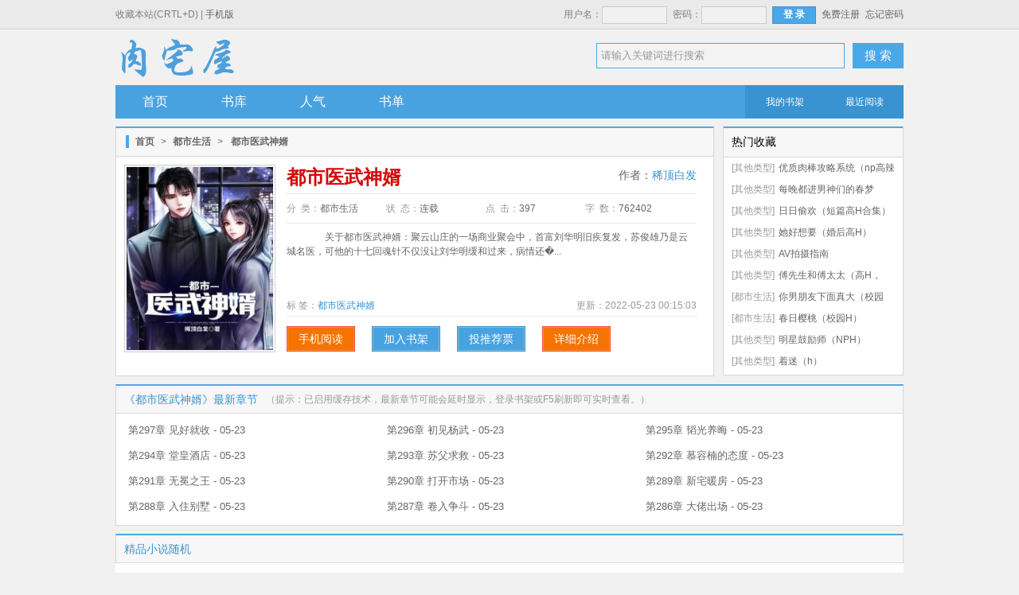

--- FILE ---
content_type: text/html; charset=UTF-8
request_url: https://www.heiseshuwu.com/book/71133.html
body_size: 17983
content:
<!doctype html>
<html>
<head>
<title>都市医武神婿最新章节,都市医武神婿无弹窗-肉宅屋_无广告最值得收藏的小说网站</title>
<meta http-equiv="Content-Type" content="text/html; charset=utf8">
<meta name="keywords" content="都市医武神婿最新章节,都市医武神婿无弹窗">
<meta name="description" content="都市医武神婿由作者(稀顶白发)连载作品,该小说情节跌宕起伏、扣人心弦是一本难得的情节与文笔俱佳的好书,肉宅屋免费提供都市医武神婿最新章节无弹窗广告全文阅读。">
<meta property="og:type" content="novel"/>
<meta property="og:title" content="都市医武神婿"/>
<meta property="og:description" content="&emsp;&emsp;关于都市医武神婿：聚云山庄的一场商业聚会中，首富刘华明旧疾复发，苏俊雄乃是云城名医，可他的十七回魂针不仅没让刘华明缓和过来，病情还更为严重，几乎命丧山庄，此时苏家赘婿叶晨，以强硬姿态，一手七星复命针扇了所有人的脸……
"/>
<meta property="og:image" content="https://img.heiseshuwu.com/image/71/71133/71133s.jpg"/>
<meta property="og:url" content="https://www.heiseshuwu.com/book/71133.html"/>
<meta property="og:novel:category" content="都市生活"/>
<meta property="og:novel:author" content="稀顶白发"/>
<meta property="og:novel:book_name" content="都市医武神婿"/>
<meta property="og:novel:status" content="连载"/>
<meta property="og:novel:read_url" content="https://www.heiseshuwu.com/book/71133.html"/>
<meta property="og:novel:update_time" content="2022-05-23 00:15:03"/>
<meta property="og:novel:latest_chapter_name" content="第297章 见好就收"/>
<meta property="og:novel:latest_chapter_url" content="https://www.heiseshuwu.com/book/71133/26697913.html"/>
<link type="text/css" href="/zhaishu/css/zhai.mian.css?v=1.20" rel="stylesheet">
<script type="text/javascript" src="/zhaishu/js/jquery.min.js"></script>
<script type="text/javascript" src="/scripts/common.js"></script>
<script type="text/javascript" src="/zhaishu/js/zhai.top.js?v=1.44"></script>
</head>
  <body>
    <div id="header">
      <div class="top">
        <div class="top-bar">
            <span class="left">收藏本站(CRTL+D) | <a href="https://m.heiseshuwu.com">手机版</a></span>
            <ul class="right"><script>login();</script></ul>
        </div>
      </div>
      <div class="wrap">
        <div class="logo"></div>
        <div class="search">
            <form id="search" name="search" method="post" action="https://www.heiseshuwu.com/modules/article/search.php" target="_blank">
                <span class="searchBox">
				<input name="searchtype" type="hidden" value="all" />
				<input name="searchkey" id="t_searchkey" type="text" value="请输入关键词进行搜索" autocomplete="off" title="请输入关键词进行搜索" onfocus="if(this.value==this.title) this.value='';" onblur="if(this.value=='') this.value=this.title;"></span>
                <button type="submit" name="t_btnsearch" class="serBtn">搜 索</button>
            </form>
        </div>
    </div>
    <div class="nav">
        <ul>
            <li><a href="/">首页</a></li>
            <li><a href="/shuku/0/0/0/0/0/0/lastupdate/1.html" target="_self">书库</a></li>
            <li><a href="https://www.heiseshuwu.com/top/allvisit.html" target="_self">人气</a></li>
            <li><a href="/shudan.html" target="_self">书单</a></li>
        </ul>
        <div class="g-nav-fn">
            <a href="https://www.heiseshuwu.com/modules/article/bookcase.php" target="_blank">我的书架</a>
            <a href="/modules/article/recentread.php" target="_blank">最近阅读</a>
        </div>
    </div>
</div>

<script>Go("https://m.heiseshuwu.com/book/71133.html");</script>
<div id="main">
<div id="maininfo">
        <div class="coverecom w_730 left">
            <div class="tabstit">
                <span class="label"></span><a href="/">首页</a>&gt;<a href="/shuku/0/3/0/0/0/0/lastupdate/1.html">都市生活</a>&gt;<em>都市医武神婿</em>
            </div>
            <div id="bookinfo">
                <div class="bookleft">
                    <div id="bookimg"><img src="https://img.heiseshuwu.com/image/71/71133/71133s.jpg" alt="都市医武神婿" width="170" height="228"></div>
                </div>
                <div class="bookright">
                    <div class="booktitle">
                        <h1>都市医武神婿</h1><span id="author">作者：<a href="https://www.heiseshuwu.com/modules/article/search.php?searchtype=author&searchkey=稀顶白发" target="_blank" rel="nofollow">稀顶白发</a></span>
                    </div>
                    <div class="count">
                        <ul>
                            <li>分&nbsp;&nbsp;类：<span>都市生活</span></li>
                            <li>状&nbsp;&nbsp;态：<span>连载</span></li>
                            <li>点&nbsp;&nbsp;击：<span id="Hits">397</span></li>
                            <li>字&nbsp;&nbsp;数：<span>762402</span></li>
                        </ul>
                    </div>
                    <div id="bookintro"><p>&emsp;&emsp;关于都市医武神婿：聚云山庄的一场商业聚会中，首富刘华明旧疾复发，苏俊雄乃是云城名医，可他的十七回魂针不仅没让刘华明缓和过来，病情还�...</p></div>
                    <div class="new">
                        <span class="keywords">标 签：<a href="https://www.heiseshuwu.com/modules/article/tagarticle.php?tag=%E9%83%BD%E5%B8%82%E5%8C%BB%E6%AD%A6%E7%A5%9E%E5%A9%BF&page=1" target="_blank" rel="nofollow">都市医武神婿</a></span>
                        <span class="uptime">更新：<span>2022-05-23 00:15:03</span></span>
                    </div>
                    <div class="motion">
                        <a href="https://m.heiseshuwu.com/book/71133.html" title="手机阅读" class="tgcj"><span>手机阅读</span></a>
                        <a rel="nofollow" id="message" href="javascript:;" onclick="Ajax.Tip('https://www.heiseshuwu.com/modules/article/addbookcase.php?bid=71133', {method: 'POST'});" class="tgcjb" title="加入书架收藏，方便下次打开小说。"><span>加入书架</span></a>
                        <a rel="nofollow" id="message" href="javascript:;" onclick="Ajax.Tip('https://www.heiseshuwu.com/modules/article/uservote.php?id=71133', {method: 'POST'});" class="tgcjb" title="如果您觉得作者写的好投一张推荐票吧！"><span>投推荐票</span></a>
                        <a rel="nofollow" href="javascript:showTip('','intro_win','');" class="tgcj" title="小说简介详细介绍"><span>详细介绍</span></a>
                    </div>
                </div>
            </div>
        </div>
        <div id="loading"><img src="/zhaishu/images/loading.gif"></div>
        <div class="list_center w_240 right">
            <div class="update_title">
                <span class="update_icon">热门收藏</span>
            </div>
            <div class="hotlist">
                <ul>
				
<li><span class="genre">[其他类型]</span><a href="https://www.heiseshuwu.com/book/6356.html">优质肉棒攻略系统（np高辣文）</a></li>

<li><span class="genre">[其他类型]</span><a href="https://www.heiseshuwu.com/book/2988.html">每晚都进男神们的春梦（NPH）</a></li>

<li><span class="genre">[其他类型]</span><a href="https://www.heiseshuwu.com/book/17833.html">日日偷欢（短篇高H合集）</a></li>

<li><span class="genre">[其他类型]</span><a href="https://www.heiseshuwu.com/book/706.html">她好想要（婚后高H）</a></li>

<li><span class="genre">[其他类型]</span><a href="https://www.heiseshuwu.com/book/3029.html">AV拍摄指南</a></li>

<li><span class="genre">[其他类型]</span><a href="https://www.heiseshuwu.com/book/2953.html">傅先生和傅太太（高H，1V1）</a></li>

<li><span class="genre">[都市生活]</span><a href="https://www.heiseshuwu.com/book/52319.html">你男朋友下面真大（校园 np 高h）</a></li>

<li><span class="genre">[都市生活]</span><a href="https://www.heiseshuwu.com/book/224.html">春日樱桃（校园H）</a></li>

<li><span class="genre">[其他类型]</span><a href="https://www.heiseshuwu.com/book/66.html">明星鼓励师（NPH）</a></li>

<li><span class="genre">[其他类型]</span><a href="https://www.heiseshuwu.com/book/42935.html">着迷（h）</a></li>

                </ul>
            </div>
        </div>
        <div class="clearfix"></div>
    </div>

    <div id="newlist">
        <div class="newrap">
            <h2>《都市医武神婿》最新章节</h2> （提示：已启用缓存技术，最新章节可能会延时显示，登录书架或F5刷新即可实时查看。）
        </div>
        <ul>
            
<li><a href="https://www.heiseshuwu.com/book/71133/26697913.html" target="_blank" title="第297章 见好就收">第297章 见好就收 - 05-23</a></li>

<li><a href="https://www.heiseshuwu.com/book/71133/26697912.html" target="_blank" title="第296章 初见杨武">第296章 初见杨武 - 05-23</a></li>

<li><a href="https://www.heiseshuwu.com/book/71133/26697911.html" target="_blank" title="第295章 韬光养晦">第295章 韬光养晦 - 05-23</a></li>

<li><a href="https://www.heiseshuwu.com/book/71133/26697910.html" target="_blank" title="第294章 堂皇酒店">第294章 堂皇酒店 - 05-23</a></li>

<li><a href="https://www.heiseshuwu.com/book/71133/26697909.html" target="_blank" title="第293章 苏父求救">第293章 苏父求救 - 05-23</a></li>

<li><a href="https://www.heiseshuwu.com/book/71133/26697908.html" target="_blank" title="第292章 慕容楠的态度">第292章 慕容楠的态度 - 05-23</a></li>

<li><a href="https://www.heiseshuwu.com/book/71133/26697907.html" target="_blank" title="第291章 无冕之王">第291章 无冕之王 - 05-23</a></li>

<li><a href="https://www.heiseshuwu.com/book/71133/26697906.html" target="_blank" title="第290章 打开市场">第290章 打开市场 - 05-23</a></li>

<li><a href="https://www.heiseshuwu.com/book/71133/26697905.html" target="_blank" title="第289章 新宅暖房">第289章 新宅暖房 - 05-23</a></li>

<li><a href="https://www.heiseshuwu.com/book/71133/26697904.html" target="_blank" title="第288章 入住别墅">第288章 入住别墅 - 05-23</a></li>

<li><a href="https://www.heiseshuwu.com/book/71133/26697903.html" target="_blank" title="第287章 卷入争斗">第287章 卷入争斗 - 05-23</a></li>

<li><a href="https://www.heiseshuwu.com/book/71133/26697902.html" target="_blank" title="第286章 大佬出场">第286章 大佬出场 - 05-23</a></li>

        </ul>
    </div>

    <div id="product">
        <h2>精品小说随机</h2>
		﻿        <ul>
            <li><a href="https://www.heiseshuwu.com/book/224.html"><img class="lazyload" _src="https://img.heiseshuwu.com/image/0/224/224s.jpg" alt="春日樱桃（校园H）" width="128" height="162" src="https://img.heiseshuwu.com/image/0/224/224s.jpg" style="display: inline;"><h3>春日樱桃（校园H）</h3></a></li>
            <li><a href="https://www.heiseshuwu.com/book/52319.html"><img class="lazyload" _src="https://img.heiseshuwu.com/image/52/52319/52319s.jpg" alt="你男朋友下面真大（校园 np 高h）" width="128" height="162" src="https://img.heiseshuwu.com/image/52/52319/52319s.jpg" style="display: inline;"><h3>你男朋友下面真大（校园 np 高h）</h3></a></li>
            <li><a href="https://www.heiseshuwu.com/book/2759.html"><img class="lazyload" _src="https://img.heiseshuwu.com/image/2/2759/2759s.jpg" alt="皎皎（古言1v1 高h）" width="128" height="162" src="https://img.heiseshuwu.com/image/2/2759/2759s.jpg" style="display: inline;"><h3>皎皎（古言1v1 高h）</h3></a></li>
            <li><a href="https://www.heiseshuwu.com/book/2742.html"><img class="lazyload" _src="https://img.heiseshuwu.com/image/2/2742/2742s.jpg" alt="熟人作案" width="128" height="162" src="https://img.heiseshuwu.com/image/2/2742/2742s.jpg" style="display: inline;"><h3>熟人作案</h3></a></li>
            <li><a href="https://www.heiseshuwu.com/book/356.html"><img class="lazyload" _src="https://img.heiseshuwu.com/image/0/356/356s.jpg" alt="双向暗恋的正确打开姿势【1V1甜H】" width="128" height="162" src="https://img.heiseshuwu.com/image/0/356/356s.jpg" style="display: inline;"><h3>双向暗恋的正确打开姿势【1V1甜H】</h3></a></li>
            <li><a href="https://www.heiseshuwu.com/book/549.html"><img class="lazyload" _src="https://img.heiseshuwu.com/image/0/549/549s.jpg" alt="我的同桌很娇软【校园1v1】" width="128" height="162" src="https://img.heiseshuwu.com/image/0/549/549s.jpg" style="display: inline;"><h3>我的同桌很娇软【校园1v1】</h3></a></li>
        </ul>
        <div class="prodlist">
            <ol>
                <li><span>[都市生活]</span><a href="https://www.heiseshuwu.com/book/16942.html" class="biaot">悖论H（ 续更）</a></li>
                <li><span>[都市生活]</span><a href="https://www.heiseshuwu.com/book/17167.html" class="biaot">峄南之桐（1V1甜H）</a></li>
                <li><span>[都市生活]</span><a href="https://www.heiseshuwu.com/book/23019.html" class="biaot">感情医生</a></li>
                <li><span>[都市生活]</span><a href="https://www.heiseshuwu.com/book/1553.html" class="biaot">钢铁森林</a></li>
                <li><span>[都市生活]</span><a href="https://www.heiseshuwu.com/book/75827.html" class="biaot">燥雨（校园 1v1h）</a></li>
                <li><span>[都市生活]</span><a href="https://www.heiseshuwu.com/book/103057.html" class="biaot">这爱真恶心</a></li>
                <li><span>[都市生活]</span><a href="https://www.heiseshuwu.com/book/46826.html" class="biaot">一手抚大（H）</a></li>
                <li><span>[都市生活]</span><a href="https://www.heiseshuwu.com/book/75547.html" class="biaot">诱瘾（1v1 高H）</a></li>
                <li><span>[都市生活]</span><a href="https://www.heiseshuwu.com/book/75903.html" class="biaot">奢宠（1v1，高H）</a></li>
                <li><span>[都市生活]</span><a href="https://www.heiseshuwu.com/book/96848.html" class="biaot">解脱（年上，1V1，H）</a></li>
                <li><span>[都市生活]</span><a href="https://www.heiseshuwu.com/book/97331.html" class="biaot">我网恋又翻车了（1v1 高h）</a></li>
                <li><span>[都市生活]</span><a href="https://www.heiseshuwu.com/book/85313.html" class="biaot">迟音（1v1）</a></li>
                <li><span>[都市生活]</span><a href="https://www.heiseshuwu.com/book/49857.html" class="biaot">发情［校园 忠犬］</a></li>
                <li><span>[都市生活]</span><a href="https://www.heiseshuwu.com/book/95139.html" class="biaot">两小无猜（校园1v1，高H）</a></li>
                <li><span>[都市生活]</span><a href="https://www.heiseshuwu.com/book/122041.html" class="biaot">孽因［姐弟H］</a></li>
                <li><span>[都市生活]</span><a href="https://www.heiseshuwu.com/book/100632.html" class="biaot">试婚</a></li>
                <li><span>[都市生活]</span><a href="https://www.heiseshuwu.com/book/101257.html" class="biaot">慰藉[姐弟1V1]</a></li>
                <li><span>[都市生活]</span><a href="https://www.heiseshuwu.com/book/59744.html" class="biaot">兽医（1v1）h</a></li>
                <li><span>[都市生活]</span><a href="https://www.heiseshuwu.com/book/59326.html" class="biaot">课后补习（师生）</a></li>
                <li><span>[都市生活]</span><a href="https://www.heiseshuwu.com/book/69182.html" class="biaot">校园里的娇软美人【NPH】</a></li>
                <li><span>[都市生活]</span><a href="https://www.heiseshuwu.com/book/49893.html" class="biaot">赴约（师生H）</a></li>
                <li><span>[都市生活]</span><a href="https://www.heiseshuwu.com/book/75059.html" class="biaot">月亮骚动（py转正 1v1h）</a></li>
                <li><span>[都市生活]</span><a href="https://www.heiseshuwu.com/book/77904.html" class="biaot">冬日薄荷（校园1v1）</a></li>
                <li><span>[都市生活]</span><a href="https://www.heiseshuwu.com/book/98151.html" class="biaot">静海旖旎（校园高H）</a></li>
            </ol>
        </div>
    </div>

<div id="intro_win" class="hidden">
    <h3>都市医武神婿的详细介绍</h3>
    <div class="wrapper">&emsp;&emsp;关于都市医武神婿：聚云山庄的一场商业聚会中，首富刘华明旧疾复发，苏俊雄乃是云城名医，可他的十七回魂针不仅没让刘华明缓和过来，病情还更为严重，几乎命丧山庄，此时苏家赘婿叶晨，以强硬姿态，一手七星复命针扇了所有人的脸……<br />
</div>
    <div class="input_el"><a href="javascript:closeWin('intro_win');" class="btn_small">关　　闭</a></div>
</div>
</div>
<div id="footer">
    <div class="copyright">
        <p>本站所有小说为转载作品，所有章节均由网友上传，转载至本站只是为了宣传本书让更多读者欣赏。</p>
        <p>Copyright  2026 肉宅屋 All Rights Reserved</p>
</div>
</div>
<script>isload();</script>
<script src="/scripts/autopusher.js"></script>
<script>
(function(){
    var bp = document.createElement('script');
    var curProtocol = window.location.protocol.split(':')[0];
    if (curProtocol === 'https') {
        bp.src = 'https://zz.bdstatic.com/linksubmit/push.js';
    }
    else {
        bp.src = 'http://push.zhanzhang.baidu.com/push.js';
    }
    var s = document.getElementsByTagName("script")[0];
    s.parentNode.insertBefore(bp, s);
})();
</script>
</body>
</html>